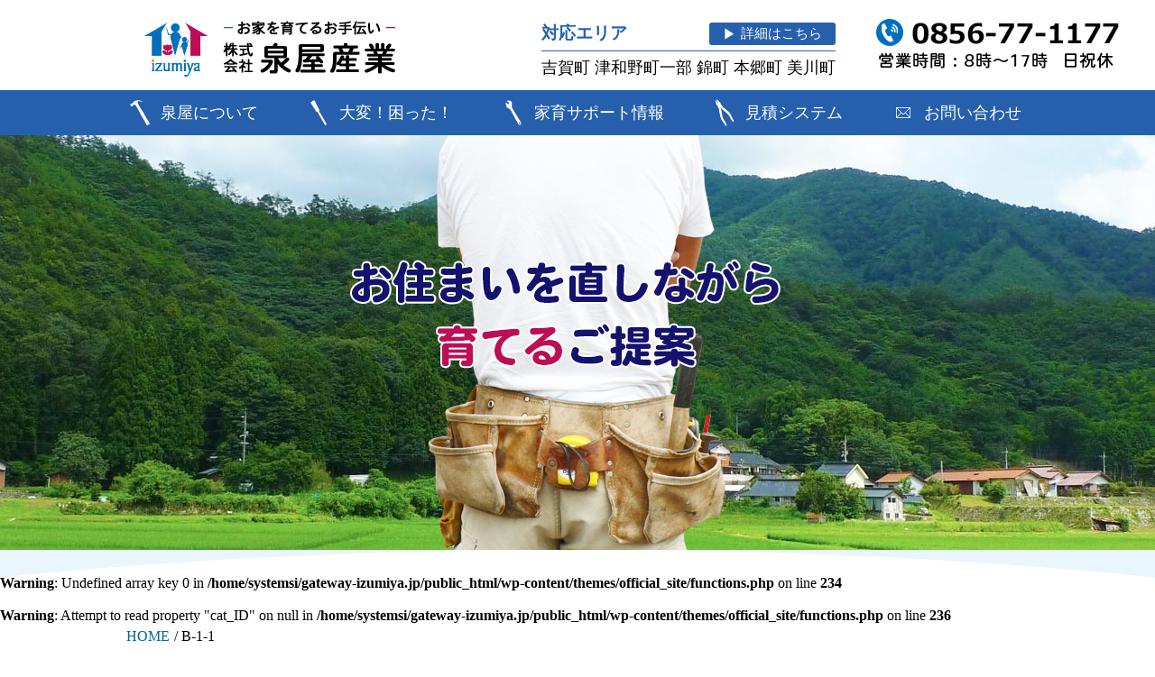

--- FILE ---
content_type: text/html; charset=UTF-8
request_url: https://gateway-izumiya.jp/175/b-1-1/
body_size: 6381
content:
<!DOCTYPE html>
<html dir="ltr" lang="ja" prefix="og: https://ogp.me/ns#">
<head prefix="og: http://ogp.me/ns# fb: http://ogp.me/ns/fb# article: http://ogp.me/ns/article#">
<!-- Global site tag (gtag.js) - Google Analytics -->
<script async src="https://www.googletagmanager.com/gtag/js?id=UA-109983924-1"></script>
<script>
  window.dataLayer = window.dataLayer || [];
  function gtag(){dataLayer.push(arguments);}
  gtag('js', new Date());

  gtag('config', 'UA-109983924-1');
</script>

	<meta charset="UTF-8">
	<meta name="viewport" content="width=device-width">
	<link rel="stylesheet" type="text/css" href="https://gateway-izumiya.jp/wp-content/themes/official_site/style.css">
	<title>B-1-1 | 泉屋産業-吉賀町錦町の住まいの総合窓口</title>
	<style>img:is([sizes="auto" i], [sizes^="auto," i]) { contain-intrinsic-size: 3000px 1500px }</style>
	
		<!-- All in One SEO 4.8.2 - aioseo.com -->
	<meta name="description" content="玄関改修前" />
	<meta name="robots" content="max-image-preview:large" />
	<meta name="author" content="kanri"/>
	<link rel="canonical" href="https://gateway-izumiya.jp/175/b-1-1/" />
	<meta name="generator" content="All in One SEO (AIOSEO) 4.8.2" />
		<meta property="og:locale" content="ja_JP" />
		<meta property="og:site_name" content="泉屋産業-吉賀町錦町の住まいの総合窓口 | お家を育てるお手伝い" />
		<meta property="og:type" content="article" />
		<meta property="og:title" content="B-1-1 | 泉屋産業-吉賀町錦町の住まいの総合窓口" />
		<meta property="og:url" content="https://gateway-izumiya.jp/175/b-1-1/" />
		<meta property="article:published_time" content="2017-12-19T23:54:01+00:00" />
		<meta property="article:modified_time" content="2017-12-19T23:54:21+00:00" />
		<meta name="twitter:card" content="summary" />
		<meta name="twitter:title" content="B-1-1 | 泉屋産業-吉賀町錦町の住まいの総合窓口" />
		<script type="application/ld+json" class="aioseo-schema">
			{"@context":"https:\/\/schema.org","@graph":[{"@type":"BreadcrumbList","@id":"https:\/\/gateway-izumiya.jp\/175\/b-1-1\/#breadcrumblist","itemListElement":[{"@type":"ListItem","@id":"https:\/\/gateway-izumiya.jp\/#listItem","position":1,"name":"\u5bb6","item":"https:\/\/gateway-izumiya.jp\/","nextItem":{"@type":"ListItem","@id":"https:\/\/gateway-izumiya.jp\/175\/b-1-1\/#listItem","name":"B-1-1"}},{"@type":"ListItem","@id":"https:\/\/gateway-izumiya.jp\/175\/b-1-1\/#listItem","position":2,"name":"B-1-1","previousItem":{"@type":"ListItem","@id":"https:\/\/gateway-izumiya.jp\/#listItem","name":"\u5bb6"}}]},{"@type":"ItemPage","@id":"https:\/\/gateway-izumiya.jp\/175\/b-1-1\/#itempage","url":"https:\/\/gateway-izumiya.jp\/175\/b-1-1\/","name":"B-1-1 | \u6cc9\u5c4b\u7523\u696d-\u5409\u8cc0\u753a\u9326\u753a\u306e\u4f4f\u307e\u3044\u306e\u7dcf\u5408\u7a93\u53e3","description":"\u7384\u95a2\u6539\u4fee\u524d","inLanguage":"ja","isPartOf":{"@id":"https:\/\/gateway-izumiya.jp\/#website"},"breadcrumb":{"@id":"https:\/\/gateway-izumiya.jp\/175\/b-1-1\/#breadcrumblist"},"author":{"@id":"https:\/\/gateway-izumiya.jp\/author\/kanri\/#author"},"creator":{"@id":"https:\/\/gateway-izumiya.jp\/author\/kanri\/#author"},"datePublished":"2017-12-20T08:54:01+09:00","dateModified":"2017-12-20T08:54:21+09:00"},{"@type":"Organization","@id":"https:\/\/gateway-izumiya.jp\/#organization","name":"\u6cc9\u5c4b\u7523\u696d-\u5409\u8cc0\u753a\u9326\u753a\u306e\u4f4f\u307e\u3044\u306e\u7dcf\u5408\u7a93\u53e3","description":"\u304a\u5bb6\u3092\u80b2\u3066\u308b\u304a\u624b\u4f1d\u3044","url":"https:\/\/gateway-izumiya.jp\/"},{"@type":"Person","@id":"https:\/\/gateway-izumiya.jp\/author\/kanri\/#author","url":"https:\/\/gateway-izumiya.jp\/author\/kanri\/","name":"kanri","image":{"@type":"ImageObject","@id":"https:\/\/gateway-izumiya.jp\/175\/b-1-1\/#authorImage","url":"https:\/\/secure.gravatar.com\/avatar\/7441f9390b9f54ef49de9cf8cc4457bde3f25d69fbffa90cbc88e091cd451b51?s=96&d=mm&r=g","width":96,"height":96,"caption":"kanri"}},{"@type":"WebSite","@id":"https:\/\/gateway-izumiya.jp\/#website","url":"https:\/\/gateway-izumiya.jp\/","name":"\u6cc9\u5c4b\u7523\u696d-\u5409\u8cc0\u753a\u9326\u753a\u306e\u4f4f\u307e\u3044\u306e\u7dcf\u5408\u7a93\u53e3","description":"\u304a\u5bb6\u3092\u80b2\u3066\u308b\u304a\u624b\u4f1d\u3044","inLanguage":"ja","publisher":{"@id":"https:\/\/gateway-izumiya.jp\/#organization"}}]}
		</script>
		<!-- All in One SEO -->

<link rel='dns-prefetch' href='//ajax.googleapis.com' />
<link rel="alternate" type="application/rss+xml" title="泉屋産業-吉賀町錦町の住まいの総合窓口 &raquo; フィード" href="https://gateway-izumiya.jp/feed/" />
<link rel='stylesheet' id='wp-block-library-css' href='https://gateway-izumiya.jp/wp-includes/css/dist/block-library/style.min.css' type='text/css' media='all' />
<style id='classic-theme-styles-inline-css' type='text/css'>
/*! This file is auto-generated */
.wp-block-button__link{color:#fff;background-color:#32373c;border-radius:9999px;box-shadow:none;text-decoration:none;padding:calc(.667em + 2px) calc(1.333em + 2px);font-size:1.125em}.wp-block-file__button{background:#32373c;color:#fff;text-decoration:none}
</style>
<style id='global-styles-inline-css' type='text/css'>
:root{--wp--preset--aspect-ratio--square: 1;--wp--preset--aspect-ratio--4-3: 4/3;--wp--preset--aspect-ratio--3-4: 3/4;--wp--preset--aspect-ratio--3-2: 3/2;--wp--preset--aspect-ratio--2-3: 2/3;--wp--preset--aspect-ratio--16-9: 16/9;--wp--preset--aspect-ratio--9-16: 9/16;--wp--preset--color--black: #000000;--wp--preset--color--cyan-bluish-gray: #abb8c3;--wp--preset--color--white: #ffffff;--wp--preset--color--pale-pink: #f78da7;--wp--preset--color--vivid-red: #cf2e2e;--wp--preset--color--luminous-vivid-orange: #ff6900;--wp--preset--color--luminous-vivid-amber: #fcb900;--wp--preset--color--light-green-cyan: #7bdcb5;--wp--preset--color--vivid-green-cyan: #00d084;--wp--preset--color--pale-cyan-blue: #8ed1fc;--wp--preset--color--vivid-cyan-blue: #0693e3;--wp--preset--color--vivid-purple: #9b51e0;--wp--preset--gradient--vivid-cyan-blue-to-vivid-purple: linear-gradient(135deg,rgba(6,147,227,1) 0%,rgb(155,81,224) 100%);--wp--preset--gradient--light-green-cyan-to-vivid-green-cyan: linear-gradient(135deg,rgb(122,220,180) 0%,rgb(0,208,130) 100%);--wp--preset--gradient--luminous-vivid-amber-to-luminous-vivid-orange: linear-gradient(135deg,rgba(252,185,0,1) 0%,rgba(255,105,0,1) 100%);--wp--preset--gradient--luminous-vivid-orange-to-vivid-red: linear-gradient(135deg,rgba(255,105,0,1) 0%,rgb(207,46,46) 100%);--wp--preset--gradient--very-light-gray-to-cyan-bluish-gray: linear-gradient(135deg,rgb(238,238,238) 0%,rgb(169,184,195) 100%);--wp--preset--gradient--cool-to-warm-spectrum: linear-gradient(135deg,rgb(74,234,220) 0%,rgb(151,120,209) 20%,rgb(207,42,186) 40%,rgb(238,44,130) 60%,rgb(251,105,98) 80%,rgb(254,248,76) 100%);--wp--preset--gradient--blush-light-purple: linear-gradient(135deg,rgb(255,206,236) 0%,rgb(152,150,240) 100%);--wp--preset--gradient--blush-bordeaux: linear-gradient(135deg,rgb(254,205,165) 0%,rgb(254,45,45) 50%,rgb(107,0,62) 100%);--wp--preset--gradient--luminous-dusk: linear-gradient(135deg,rgb(255,203,112) 0%,rgb(199,81,192) 50%,rgb(65,88,208) 100%);--wp--preset--gradient--pale-ocean: linear-gradient(135deg,rgb(255,245,203) 0%,rgb(182,227,212) 50%,rgb(51,167,181) 100%);--wp--preset--gradient--electric-grass: linear-gradient(135deg,rgb(202,248,128) 0%,rgb(113,206,126) 100%);--wp--preset--gradient--midnight: linear-gradient(135deg,rgb(2,3,129) 0%,rgb(40,116,252) 100%);--wp--preset--font-size--small: 13px;--wp--preset--font-size--medium: 20px;--wp--preset--font-size--large: 36px;--wp--preset--font-size--x-large: 42px;--wp--preset--spacing--20: 0.44rem;--wp--preset--spacing--30: 0.67rem;--wp--preset--spacing--40: 1rem;--wp--preset--spacing--50: 1.5rem;--wp--preset--spacing--60: 2.25rem;--wp--preset--spacing--70: 3.38rem;--wp--preset--spacing--80: 5.06rem;--wp--preset--shadow--natural: 6px 6px 9px rgba(0, 0, 0, 0.2);--wp--preset--shadow--deep: 12px 12px 50px rgba(0, 0, 0, 0.4);--wp--preset--shadow--sharp: 6px 6px 0px rgba(0, 0, 0, 0.2);--wp--preset--shadow--outlined: 6px 6px 0px -3px rgba(255, 255, 255, 1), 6px 6px rgba(0, 0, 0, 1);--wp--preset--shadow--crisp: 6px 6px 0px rgba(0, 0, 0, 1);}:where(.is-layout-flex){gap: 0.5em;}:where(.is-layout-grid){gap: 0.5em;}body .is-layout-flex{display: flex;}.is-layout-flex{flex-wrap: wrap;align-items: center;}.is-layout-flex > :is(*, div){margin: 0;}body .is-layout-grid{display: grid;}.is-layout-grid > :is(*, div){margin: 0;}:where(.wp-block-columns.is-layout-flex){gap: 2em;}:where(.wp-block-columns.is-layout-grid){gap: 2em;}:where(.wp-block-post-template.is-layout-flex){gap: 1.25em;}:where(.wp-block-post-template.is-layout-grid){gap: 1.25em;}.has-black-color{color: var(--wp--preset--color--black) !important;}.has-cyan-bluish-gray-color{color: var(--wp--preset--color--cyan-bluish-gray) !important;}.has-white-color{color: var(--wp--preset--color--white) !important;}.has-pale-pink-color{color: var(--wp--preset--color--pale-pink) !important;}.has-vivid-red-color{color: var(--wp--preset--color--vivid-red) !important;}.has-luminous-vivid-orange-color{color: var(--wp--preset--color--luminous-vivid-orange) !important;}.has-luminous-vivid-amber-color{color: var(--wp--preset--color--luminous-vivid-amber) !important;}.has-light-green-cyan-color{color: var(--wp--preset--color--light-green-cyan) !important;}.has-vivid-green-cyan-color{color: var(--wp--preset--color--vivid-green-cyan) !important;}.has-pale-cyan-blue-color{color: var(--wp--preset--color--pale-cyan-blue) !important;}.has-vivid-cyan-blue-color{color: var(--wp--preset--color--vivid-cyan-blue) !important;}.has-vivid-purple-color{color: var(--wp--preset--color--vivid-purple) !important;}.has-black-background-color{background-color: var(--wp--preset--color--black) !important;}.has-cyan-bluish-gray-background-color{background-color: var(--wp--preset--color--cyan-bluish-gray) !important;}.has-white-background-color{background-color: var(--wp--preset--color--white) !important;}.has-pale-pink-background-color{background-color: var(--wp--preset--color--pale-pink) !important;}.has-vivid-red-background-color{background-color: var(--wp--preset--color--vivid-red) !important;}.has-luminous-vivid-orange-background-color{background-color: var(--wp--preset--color--luminous-vivid-orange) !important;}.has-luminous-vivid-amber-background-color{background-color: var(--wp--preset--color--luminous-vivid-amber) !important;}.has-light-green-cyan-background-color{background-color: var(--wp--preset--color--light-green-cyan) !important;}.has-vivid-green-cyan-background-color{background-color: var(--wp--preset--color--vivid-green-cyan) !important;}.has-pale-cyan-blue-background-color{background-color: var(--wp--preset--color--pale-cyan-blue) !important;}.has-vivid-cyan-blue-background-color{background-color: var(--wp--preset--color--vivid-cyan-blue) !important;}.has-vivid-purple-background-color{background-color: var(--wp--preset--color--vivid-purple) !important;}.has-black-border-color{border-color: var(--wp--preset--color--black) !important;}.has-cyan-bluish-gray-border-color{border-color: var(--wp--preset--color--cyan-bluish-gray) !important;}.has-white-border-color{border-color: var(--wp--preset--color--white) !important;}.has-pale-pink-border-color{border-color: var(--wp--preset--color--pale-pink) !important;}.has-vivid-red-border-color{border-color: var(--wp--preset--color--vivid-red) !important;}.has-luminous-vivid-orange-border-color{border-color: var(--wp--preset--color--luminous-vivid-orange) !important;}.has-luminous-vivid-amber-border-color{border-color: var(--wp--preset--color--luminous-vivid-amber) !important;}.has-light-green-cyan-border-color{border-color: var(--wp--preset--color--light-green-cyan) !important;}.has-vivid-green-cyan-border-color{border-color: var(--wp--preset--color--vivid-green-cyan) !important;}.has-pale-cyan-blue-border-color{border-color: var(--wp--preset--color--pale-cyan-blue) !important;}.has-vivid-cyan-blue-border-color{border-color: var(--wp--preset--color--vivid-cyan-blue) !important;}.has-vivid-purple-border-color{border-color: var(--wp--preset--color--vivid-purple) !important;}.has-vivid-cyan-blue-to-vivid-purple-gradient-background{background: var(--wp--preset--gradient--vivid-cyan-blue-to-vivid-purple) !important;}.has-light-green-cyan-to-vivid-green-cyan-gradient-background{background: var(--wp--preset--gradient--light-green-cyan-to-vivid-green-cyan) !important;}.has-luminous-vivid-amber-to-luminous-vivid-orange-gradient-background{background: var(--wp--preset--gradient--luminous-vivid-amber-to-luminous-vivid-orange) !important;}.has-luminous-vivid-orange-to-vivid-red-gradient-background{background: var(--wp--preset--gradient--luminous-vivid-orange-to-vivid-red) !important;}.has-very-light-gray-to-cyan-bluish-gray-gradient-background{background: var(--wp--preset--gradient--very-light-gray-to-cyan-bluish-gray) !important;}.has-cool-to-warm-spectrum-gradient-background{background: var(--wp--preset--gradient--cool-to-warm-spectrum) !important;}.has-blush-light-purple-gradient-background{background: var(--wp--preset--gradient--blush-light-purple) !important;}.has-blush-bordeaux-gradient-background{background: var(--wp--preset--gradient--blush-bordeaux) !important;}.has-luminous-dusk-gradient-background{background: var(--wp--preset--gradient--luminous-dusk) !important;}.has-pale-ocean-gradient-background{background: var(--wp--preset--gradient--pale-ocean) !important;}.has-electric-grass-gradient-background{background: var(--wp--preset--gradient--electric-grass) !important;}.has-midnight-gradient-background{background: var(--wp--preset--gradient--midnight) !important;}.has-small-font-size{font-size: var(--wp--preset--font-size--small) !important;}.has-medium-font-size{font-size: var(--wp--preset--font-size--medium) !important;}.has-large-font-size{font-size: var(--wp--preset--font-size--large) !important;}.has-x-large-font-size{font-size: var(--wp--preset--font-size--x-large) !important;}
:where(.wp-block-post-template.is-layout-flex){gap: 1.25em;}:where(.wp-block-post-template.is-layout-grid){gap: 1.25em;}
:where(.wp-block-columns.is-layout-flex){gap: 2em;}:where(.wp-block-columns.is-layout-grid){gap: 2em;}
:root :where(.wp-block-pullquote){font-size: 1.5em;line-height: 1.6;}
</style>
<link rel='stylesheet' id='jquery.lightbox.min.css-css' href='https://gateway-izumiya.jp/wp-content/plugins/wp-jquery-lightbox/lightboxes/wp-jquery-lightbox/styles/lightbox.min.css' type='text/css' media='all' />
<link rel='stylesheet' id='jqlb-overrides-css' href='https://gateway-izumiya.jp/wp-content/plugins/wp-jquery-lightbox/lightboxes/wp-jquery-lightbox/styles/overrides.css' type='text/css' media='all' />
<style id='jqlb-overrides-inline-css' type='text/css'>

			#outerImageContainer {
				box-shadow: 0 0 4px 2px rgba(0,0,0,.2);
			}
			#imageContainer{
				padding: 6px;
			}
			#imageDataContainer {
				box-shadow: 0 -4px 0 0 #fff, 0 0 4px 2px rgba(0,0,0,.1);
				z-index: auto;
			}
			#prevArrow,
			#nextArrow{
				background-color: rgba(255,255,255,.7;
				color: #000000;
			}
</style>
<script type="text/javascript" src="//ajax.googleapis.com/ajax/libs/jquery/2.2.4/jquery.min.js" id="jquery-js"></script>
<link rel='shortlink' href='https://gateway-izumiya.jp/?p=260' />
<style type="text/css">.recentcomments a{display:inline !important;padding:0 !important;margin:0 !important;}</style><!-- OGP -->
<meta property="og:site_name" content="泉屋産業-吉賀町錦町の住まいの総合窓口">
<meta property="og:locale" content="ja_JP">
<meta property="og:type" content="article">
<meta property="og:url" content="https://gateway-izumiya.jp/175/b-1-1/">
<meta property="og:title" content="B-1-1 | 泉屋産業-吉賀町錦町の住まいの総合窓口">
<meta property="og:description" content="
...">
<meta property="og:image" content="https://gateway-izumiya.jp/wp-content/themes/official_site/images/opg.jpg.jpg">
<!-- /OGP -->
	<link rel="shortcut icon" type="image/x-icon" href="https://gateway-izumiya.jp/wp-content/themes/official_site/images/favicon.ico">
	<meta name="format-detection" content="telephone=no">
</head>
<body id="default" class="attachment wp-singular attachment-template-default single single-attachment postid-260 attachmentid-260 attachment-jpeg wp-theme-official_site">
	<div class="bg">
		<a href="#menu-gnav" title="メニューへジャンプ" class="none">メニュー</a>
		<header role="banner">
			<div id="header">
				<div class="headerInner">
										<h1><a href="https://gateway-izumiya.jp" title="トップページへ"><img src="https://gateway-izumiya.jp/wp-content/themes/official_site/images/logo.png" alt="泉屋産業-吉賀町錦町の住まいの総合窓口"></a></h1>
										<!--<p class="desc">お家を育てるお手伝い</p>-->
					<div class="tel_block">
						<dl>
							<dt>対応エリア<span><a href="https://gateway-izumiya.jp/company#area">詳細はこちら</a></span></dt>
							<dd>吉賀町 津和野町一部 錦町 本郷町 美川町</dd>
						</dl>
												<p class="headerTel"><img src="https://gateway-izumiya.jp/wp-content/themes/official_site/images/img_headerTel.png" alt="tel:0856771177"/></p>
											</div>
					<!--tel_block-->
				</div>
				<!--headerInner-->
				<p class="smpBtn"><span>メニュー</span></p>
				<nav id="gnavContainer" role="navigation">
					<ul id="menu-gnav" class="menu"><li><a href="https://gateway-izumiya.jp/company/">泉屋について</a></li>
<li><a href="https://gateway-izumiya.jp/case/">大変！困った！</a></li>
<li><a href="https://gateway-izumiya.jp/category/support/">家育サポート情報</a></li>
<li><a href="https://gateway-izumiya.jp/estimation/">見積システム</a></li>
<li><a href="https://gateway-izumiya.jp/contact/">お問い合わせ</a></li>
</ul>				</nav>
							</div>
			<!--header-->
		</header>
				<div id="wrapper">
<br />
<b>Warning</b>:  Undefined array key 0 in <b>/home/systemsi/gateway-izumiya.jp/public_html/wp-content/themes/official_site/functions.php</b> on line <b>234</b><br />
<br />
<b>Warning</b>:  Attempt to read property "cat_ID" on null in <b>/home/systemsi/gateway-izumiya.jp/public_html/wp-content/themes/official_site/functions.php</b> on line <b>236</b><br />
<div class="breadcrumb"><ol><li itemscope itemtype="http://data-vocabulary.org/Breadcrumb"><a href="https://gateway-izumiya.jp/" class="home" itemprop="url"><span itemprop="title">HOME</span></a></li><li itemscope itemtype="http://data-vocabulary.org/Breadcrumb"> / <span itemprop="title">B-1-1</span></li></ol></div>	
<div id="content" class="post-260 attachment type-attachment status-inherit hentry">
	<article id="post-260" role="main">
		<section>
						<header class="singleHeader">
				<h1>B-1-1</h1>
				<p><br />
<b>Warning</b>:  Trying to access array offset on null in <b>/home/systemsi/gateway-izumiya.jp/public_html/wp-content/themes/official_site/single.php</b> on line <b>15</b><br />
<span>Category：</span></p>
				<br />
<b>Warning</b>:  Trying to access array offset on null in <b>/home/systemsi/gateway-izumiya.jp/public_html/wp-content/themes/official_site/single.php</b> on line <b>16</b><br />
			</header>

			<div class="entry">				
				<p class="attachment"><a href='https://gateway-izumiya.jp/wp-content/uploads/2017/12/B-1-1.jpg' rel="lightbox[260]"><img decoding="async" width="295" height="400" src="https://gateway-izumiya.jp/wp-content/uploads/2017/12/B-1-1-295x400.jpg" class="attachment-medium size-medium" alt="玄関改修前" srcset="https://gateway-izumiya.jp/wp-content/uploads/2017/12/B-1-1-295x400.jpg 295w, https://gateway-izumiya.jp/wp-content/uploads/2017/12/B-1-1.jpg 664w" sizes="(max-width: 295px) 100vw, 295px" /></a></p>
			</div><!-- // entry -->

						<div class="tag_cloud">
							</div>
			
			<nav class="navigation" role="navigation">
				<div class="nav-previous">
					<a href="https://gateway-izumiya.jp/175/" rel="prev"><span class="meta-nav">前の記事</span></a>				</div>
				<div class="nav-next">
									</div>
			</nav>
			<!-- .nav-single -->
			
		</section>
	</article>
</div> <!--content-->

<footer role="contentinfo">
		<div id="footer">
		<p class="copyright">&copy; Izumiyasangyou Co.,Ltd. All Rights Reserved.</p>
		<address><span>〒699-5513 島根県鹿足郡吉賀町六日市801</span><span><span class="tel" data-action="call" data-tel="0856771177">TEL：0856-77-1177</span><span class="fax">FAX：0856-77-1283</span></span></address>
	</div>
	<!-- // footer -->
</footer>
</div> <!--wrapper-->
</div>
<!-- // bg -->
<p id="ptop"><img src="https://gateway-izumiya.jp/wp-content/themes/official_site/images/pTop.png" alt="Back to top">
</p>
<script type="speculationrules">
{"prefetch":[{"source":"document","where":{"and":[{"href_matches":"\/*"},{"not":{"href_matches":["\/wp-*.php","\/wp-admin\/*","\/wp-content\/uploads\/*","\/wp-content\/*","\/wp-content\/plugins\/*","\/wp-content\/themes\/official_site\/*","\/*\\?(.+)"]}},{"not":{"selector_matches":"a[rel~=\"nofollow\"]"}},{"not":{"selector_matches":".no-prefetch, .no-prefetch a"}}]},"eagerness":"conservative"}]}
</script>
<script type="text/javascript" src="https://gateway-izumiya.jp/wp-content/themes/official_site/js/common.js" id="wmjs-common-js"></script>
<script type="text/javascript" src="https://gateway-izumiya.jp/wp-content/plugins/wp-jquery-lightbox/lightboxes/wp-jquery-lightbox/vendor/jquery.touchwipe.min.js" id="wp-jquery-lightbox-swipe-js"></script>
<script type="text/javascript" src="https://gateway-izumiya.jp/wp-content/plugins/wp-jquery-lightbox/inc/purify.min.js" id="wp-jquery-lightbox-purify-js"></script>
<script type="text/javascript" src="https://gateway-izumiya.jp/wp-content/plugins/wp-jquery-lightbox/lightboxes/wp-jquery-lightbox/vendor/panzoom.min.js" id="wp-jquery-lightbox-panzoom-js"></script>
<script type="text/javascript" id="wp-jquery-lightbox-js-extra">
/* <![CDATA[ */
var JQLBSettings = {"showTitle":"0","useAltForTitle":"1","showCaption":"0","showNumbers":"1","fitToScreen":"1","resizeSpeed":"400","showDownload":"","navbarOnTop":"","marginSize":"30","mobileMarginSize":"10","slideshowSpeed":"4000","allowPinchZoom":"1","borderSize":"6","borderColor":"#ffffff","overlayColor":"#ffffff","overlayOpacity":"0.7","newNavStyle":"1","fixedNav":"1","showInfoBar":"1","prevLinkTitle":"\u524d\u306e\u753b\u50cf","nextLinkTitle":"\u6b21\u306e\u753b\u50cf","closeTitle":"\u30ae\u30e3\u30e9\u30ea\u30fc\u3092\u9589\u3058\u308b","image":"\u753b\u50cf ","of":"\u306e","download":"\u30c0\u30a6\u30f3\u30ed\u30fc\u30c9","pause":"(\u30b9\u30e9\u30a4\u30c9\u30b7\u30e7\u30fc\u3092\u4e00\u6642\u505c\u6b62\u3059\u308b)","play":"(\u30b9\u30e9\u30a4\u30c9\u30b7\u30e7\u30fc\u3092\u518d\u751f\u3059\u308b)"};
/* ]]> */
</script>
<script type="text/javascript" src="https://gateway-izumiya.jp/wp-content/plugins/wp-jquery-lightbox/lightboxes/wp-jquery-lightbox/jquery.lightbox.js" id="wp-jquery-lightbox-js"></script>
</body>
</html>

--- FILE ---
content_type: text/css
request_url: https://gateway-izumiya.jp/wp-content/themes/official_site/style.css
body_size: 10088
content:
@charset "utf-8";
/*
Theme Name: オリジナルテーマver1
Theme URI: https://gateway-izumiya.jp/
Description: オリジナルテーマ
Author: 株式会社システムズアイ
Author URI: http://www.systems-i.co.jp/
Version: 1.0
Tags: one-column, two-columns, right-sidebar, custom-menu
License: GNU General Public License v2 or later
License URI: http://www.gnu.org/licenses/gpl-2.0.html
Text Domain: wmdesign
*/
html, body { -webkit-text-size-adjust: 100%; }
html, body, div, span, applet, object, iframe, h1, h2, h3, h4, h5, h6, p, blockquote, pre, a, abbr, acronym, address, big, cite, code, del, dfn, em, font, ins, kbd, q, s, samp, small, strike, strong, sub, sup, tt, var, dl, dt, dd, fieldset, form, label, legend { border: 0; font-family: inherit; font-style: inherit; font-weight: inherit; margin: 0; outline: 0; padding: 0; vertical-align: baseline; box-sizing: border-box; word-break: break-all; }
/* remember to define focus styles! */
:focus { outline: 0; }
blockquote:before, blockquote:after, q:before, q:after { content: ""; }
blockquote, q { quotes: "" ""; }
article, aside, details, figcaption, figure, footer, header, hgroup, menu, nav, section { display: block; margin: 0; padding: 0; }
img, img a, img a:hover { border: 0; margin: 0; padding: 0; }
body { text-align: center; font: 100% "ヒラギノ角ゴ Pro W3", "Hiragino Kaku Gothic Pro", "メイリオ", Meiryo, Osaka, "ＭＳ Ｐゴシック", "MS PGothic", "sans-serif"; margin: 0; padding: 0; }
/* link */
a:link { text-decoration: none; color: #0067a0; outline: none; }
a:hover { text-decoration: none; color: #f00; }
a:active { text-decoration: none; color: #f00; background-color: transparent; }
/* table */
table { border-collapse: collapse; }
caption, th, td { font-weight: normal; text-align: left; }
th, td { border-collapse: collapse; line-height: 1.8; }
table.default_table { width: 100%; border-collapse: collapse; border-spacing: 0; }
table.default_table th, table.default_table td { padding: 7px 20px; text-align: left; vertical-align: top; border-collapse: collapse; border-spacing: 0; box-sizing: border-box; border: 1px solid #ddd; }
table.default_table th { background-color: #eaf6fd; }
.clear { clear: both; }
.none { display: none; }
strong { font-weight: bold; }
/*------------------------------------------------------------------------*/
/* 1::Layout
--------------------------------------------------------------------------*/
.bg { text-align: left; }
header { width: 100%; background-color: #eaf6fd; padding-top: 34px; }
#header { width: 100%; position: relative; margin: 0 auto; }
.headerInner { width: 100%; margin: 0 auto; background-color: #fff; }
#content { width: 100%; margin: 0 auto 200px; }
#home #content { width: 100%; margin-bottom: 0; }
#sidebar { width: 100%; margin: 0 auto; }
footer, #footer { width: 100%; overflow: hidden; margin: 0 auto; }
footer { background-color: #eaf6fd; }
.entry { width: 100%; overflow: hidden; padding: 0 15px; box-sizing: border-box; }
#home .entry, #support .entry { padding-left: 0; padding-right: 0; }
/*------------------------------------------------------------------------*/
/* headding & paragraph */
p { line-height: 1.8; margin: 0 0 1em; padding: 0; }
.bold { font-weight: bold; }
.inlineBlock { display: inline-block!important; line-height: 1; margin: 7px 7px 7px 0; }
.inlineBlock_bg { display: inline-block!important; line-height: 1!important; margin: 0 7px 14px 0; padding: 10px 14px 7px; background-color: #eaf6fd; color: #000; border-radius: 3px; }
h1, h2, h3, h4, h5, h6 { font-size: 100%; font-weight: bold; }
.pageHeader { width: 100%; margin: 0 auto; padding: 20px 15px; background-color: transparent; box-sizing: border-box; }
.pageHeader h1 { font-size: 120%; color: #00a9ff; margin: 0 auto; }
.pageHeader h1::before { content: ""; width: 42px; height: 42px; display: inline-block; vertical-align: middle; margin: 0 10px 0 0; background: url(images/headline01.png); background-size: cover; }
.singleHeader { margin: 0 auto 20px; padding: 15px; box-sizing: border-box; }
.singleHeader h1 { font-size: 120%; color: #000; }
.singleHeader p { line-height: 1.2; padding-top: 10px; }
.singleHeader p span { display: block; }
.entry h1, .entry h2 { font-size: 130%; margin-bottom: 1em; padding: 0px 0 4px 38px; background: url(images/headline02.png) no-repeat 0 0; border-bottom: 1px solid #00a9ff; }
.entry h3 { font-weight: normal; margin-bottom: 0.75em; color: #00a9ff; border-bottom: 1px solid #00a9ff; font-size: 110%; }
.entry h4 { margin-bottom: 0.75em; padding: 0.35em 1em; color: #00a9ff; border: 1px solid #00a9ff; }
.entry h5, .entry h6 { font-weight: normal; margin-bottom: 0.75em; color: #00a9ff; }
.headlineImg_leaf { padding: 10px 0 10px 50px!important; border: 0!important; background: url(images/headline-leaf.png) no-repeat 0 50%; }
img { max-width: 100%; height: auto; margin: 0 auto; padding: 0; }
ul li { list-style: disc; line-height: 1.8; }
ol li { list-style: decimal; line-height: 1.8; }
/**/
ul.finger_img { margin: 0; padding: 0.5em 0 0; }
ul.finger_img li { list-style: none; min-height: 40px; margin: 0 0 1em; padding: 7px 0 0 35px; background: url(images/finger.png) no-repeat 0 0; }
/**/
ol.decimal_img { margin: 0; padding: 0.5em 0 0; }
ol.decimal_img li { list-style: none; min-height: 30px; margin: 0 0 2em; padding: 2px 0 0 40px; background-repeat: no-repeat; background-position: 0 -1px; }
ol.decimal_img li:first-child { background-image: url(images/no1_or.png); }
ol.decimal_img li:nth-child(2) { background-image: url(images/no2_or.png); }
ol.decimal_img li:nth-child(3) { background-image: url(images/no3_or.png); }
ol.decimal_img li:nth-child(4) { background-image: url(images/no4_or.png); }
ol.decimal_img li:nth-child(5) { background-image: url(images/no5_or.png); }
ol.decimal_img li:nth-child(6) { background-image: url(images/no6_or.png); }
ol.decimal_img li:nth-child(7) { background-image: url(images/no7_or.png); }
ol.decimal_img li:nth-child(8) { background-image: url(images/no8_or.png); }
ol.decimal_img li:nth-child(9) { background-image: url(images/no9_or.png); }
ol.decimal_img li:nth-child(10) { background-image: url(images/no10_or.png); }
ol.decimal_img li p { line-height: 1.5; }
ol.decimal_img li p:nth-child(1) { font-size: 120%; font-weight: bold; margin-bottom: 0.5em; }
ol.decimal_blue li:first-child { background-image: url(images/no1_blue.png); }
ol.decimal_blue li:nth-child(2) { background-image: url(images/no2_blue.png); }
ol.decimal_blue li:nth-child(3) { background-image: url(images/no3_blue.png); }
ol.decimal_blue li:nth-child(4) { background-image: url(images/no4_blue.png); }
ol.decimal_blue li:nth-child(5) { background-image: url(images/no5_blue.png); }
ol.decimal_blue li:nth-child(6) { background-image: url(images/no6_blue.png); }
ol.decimal_blue li:nth-child(7) { background-image: url(images/no7_blue.png); }
ol.decimal_blue li:nth-child(8) { background-image: url(images/no8_blue.png); }
ol.decimal_blue li:nth-child(9) { background-image: url(images/no9_blue.png); }
ol.decimal_blue li:nth-child(10) { background-image: url(images/no10_blue.png); }

@media print, screen and (min-width: 768px) {
ol.li_p_inlineblock li p { display: inline-block; }
ol.li_p_inlineblock li p:nth-child(1) { margin-right: 1em; }
}
/* コメント */
.comment-reply-title { font-size: 120%; margin-bottom: 1em; }
.headline_borderimg { padding-bottom: 5px; background: url(images/border_1000.png) no-repeat 0 100%; }
.headline_border { padding-bottom: 1px; border-bottom: 1px solid #5bb531; }
.headline_dot { padding-bottom: 1px; border-bottom: 1px dotted #5bb531; }
.headline_img { font-size: 171%; line-height: 1.2; padding: 15px 0 13px 50px; background: url(images/bg_headline.jpg) no-repeat 0 0; color: #5bb531; border-bottom: 1px solid #5bb531; }
/*------------------------------------------------------------------------*/
/* table */
th, td { display: block; }
.col2, .col3, .col4, .col40-60, .col60-40, .col_bg, .map { width: 100%; }
.col2, .col3 td, .col4 th, .col4 td .col2 th, .col2 td, .col3 th, .col3 td, .col4 th, .col4 td { width: 100%; box-sizing: border-box; vertical-align: top; border-spacing: 0; }
.col40-60 th, .col40-60 td, .col60-40 th, .col60-40 td { box-sizing: border-box; vertical-align: top; border-spacing: 0; }
.col_bg td { padding: 0 0 5px; }
.col_bg p { display: inline-block; width: 100%; padding: 2em 0; text-align: center; vertical-align: middle; background-color: #eaf6fd; border-radius: 5px; }
.map td { padding: 0 0 5px; }
.wp-caption { width: auto; }
.wp-caption a{ display: block; width: 100%; }
.wp-caption-text { line-height: normal; margin: 5px auto 1em; text-align: center; color: #000; }
.wp-caption img,.alignnone img{ display: block; max-width: 100%; margin: 0; }
.wp-caption-text::before{ content: "▲"; display: inline-block; margin-right: 2px; color: #00a9ff; }
.sticky { }
.gallery-caption { color: #707070; color: rgba(51, 51, 51, 0.7); display: block; font-family: "Noto Sans", sans-serif; font-size: 12px; font-size: 1.2rem; line-height: 1.5; padding: 0.5em 0; }
/* オーナーコメント */
.bypostauthor { }
.screen-reader-text { clip: rect(1px, 1px, 1px, 1px); height: 1px; overflow: hidden; position: absolute !important; width: 1px; }
blockquote { margin: 0.5em 0; padding: 1em 2em; background-color: #f5fbfe; border: 1px solid #eaf6fd; border-radius: 10px; }
/*------------------------------------------------------------------------*/
/* 2::ヘッダー */
#header h1 { width: 300px; height: 70px; text-align: center; margin: 0 auto; padding: 10px 0; }
#header h1 img { display: block; margin: 0 auto; max-width: 100%; height: auto; }
.desc { width: 100%; text-align: center; font-size: 120%; margin-bottom: 10px; }
/**/
.tel_block { padding: 20px 0 0; }
.tel_block dl { max-width: 300px; margin: 0 auto; }
.tel_block dt { width: 100%; position: relative; color: #2660ad; line-height: 24px; font-weight: bold; padding-bottom: 5px; }
.tel_block dt span { width: 130px; /*display: block; position: absolute; top: 0; right: 0;*/ font-weight: normal; text-align: center; font-size: 90%; }
.tel_block dt span a::before { content: "▶"; display: inline-block; margin-right: 5px; vertical-align: middle; }
.tel_block dt span a { /*display: block; background-color: #2660ad;*/ color: #2660ad; border-radius: 3px; }
.tel_block dd { padding: 5px 0; text-align: center; border-top: 1px solid #2660ad; }
.headerTel { width: 270px; height: 80px; text-align: center; margin: 0 auto; }
.headerTel img { display: block; margin: 0 auto; max-width: 100%; height: auto; }
/**/
.smpImg { width: 100%; position: relative; }
.smpImg .headerImg { width: 100%; }
.smpImg img { display: block; margin: 0 auto; }
.smpImg .smpimg_home img { width: 300px; height: 50px; }
.smpImg .smpHrader img { width: 100%; height: auto; }
/**/
.headerInfo a { color: #000; }
/* ヘッダー下キャッチコピー */
.frontCatch { padding: 15px; background-color: #eaf6fd; }
.frontCatch p { line-height: 1.5; display: inline; margin-bottom: 0; font-weight: bold; color: #2660ad; }
.frontCatch p span { padding: 0 0.5em; color: #be0d57; }
/*------------------------------------------------------------------------*/
/* 3::Gナビ */
.smpBtn { width: 110px; overflow: hidden; height: 34px; line-height: 34px; background-color: #eaf6fd; color: #000; position: absolute; top: -34px; right: 0; z-index: 11; }
.smpBtn span { display: block; width: 100%; height: 34px; line-height: 34px; background-color: #2660ad; color: #fff; text-align: center; }
.smpBtn span::before { content: ""; display: inline-block; width: 20px; height: 20px; vertical-align: middle; margin: 0 10px 0 0; background: url(images/smpBtn_on.jpg); }
.menuCloase span::before { background: url(images/smpBtn_off.jpg); }
#gnavContainer { width: 100%; margin: 0; padding: 50px 15px 20px; background-color: rgba(38,96,173,0.9); position: absolute; top: -34px; left: 0; z-index: 10; box-sizing: border-box; display: none; }
#menu-gnav { width: 100%; overflow: hidden; position: relative; margin: 0 auto; padding: 0; }
#menu-gnav li { list-style: none; margin: 0; padding: 0; }
#menu-gnav li:first-child a { background-image: url(images/gnav01.png); }
#menu-gnav li:nth-child(2) a { background-image: url(images/gnav02.png); }
#menu-gnav li:nth-child(3) a { background-image: url(images/gnav05.png); }
#menu-gnav li:nth-child(4) a { background-image: url(images/gnav03.png); }
#menu-gnav li:nth-child(5) a { background-image: url(images/gnav04.png); }
#menu-gnav a { display: block; width: 98%; margin: 0; padding: 14px 0 14px 40px; color: #fff; box-sizing: border-box; background-repeat: no-repeat; background-position: 0 50%; }
/* == フッターナビ == */
#menu-footnav { margin: 0; padding: 0; }
#menu-footnav li { list-style: none; margin: 0; padding: 0; width: 100%; position: relative; border-bottom: 1px solid #c7e8fa; }
#menu-footnav li::after { content: "▶"; display: inline-block; text-align: center; vertical-align: middle; width: 40px; height: 30px; line-height: 30px; position: absolute; top: 50%; right: 0; margin-top: -15px; color: #c7e8fa; }
#menu-footnav li a { display: block; width: 90%; padding: 2% 5%; color: #000; }
/*------------------------------------------------------------------------*/
/* 4::コンテンツ */
/* comment */
.comments-area { padding-top: 50px; }
.comments-title { margin-bottom: 1em; }
.commentlist { width: 100%; margin: 0; padding: 0; }
.children { padding: 30px 0; }
.commentlist li { list-style: none; width: 100%; margin: 0 0 30px; padding: 1em; border: 1px solid #ddd; border-radius: 5px; box-sizing: border-box; }
.children li { margin: 0 0 10px; }
#respond { padding: 50px 0 0; }
/* search */
.searchRes { padding: 30px 0; border-bottom: 1px dotted #ccc; }
.searchRes:first-child { padding-top: 0; }
.ttl { font-weight: bold; }
/*------------------------------------------------------------------------*/
/* 5::ウィジェットエリア */
.widget { text-align: left; padding: 15px!important; }
.widget ul, .widget li { margin: 0; padding: 0; }
.widget li { padding-top: 10px!important; padding-bottom: 10px!important; border-top: 1px solid #fff; }
.widgetTitle { font-weight: bold; }
/*------------------------------------------------------------------------*/
/* 6::フッター */
.footerNav { width: 100%; overflow: hidden; }
.footerNav ul { margin: 0; padding: 0; }
.footerNav .sub-menu { border-top: 1px solid #fff; }
.footerNav ul li { list-style: none; margin: 0; padding: 0; text-align: left; border-bottom: 1px solid #fff; }
.footerNav .sub-menu li { border-bottom: 0; }
.footerNav ul li a { display: block; width: 100%; padding: 15px; color: #000; box-sizing: border-box; }
.footerNav #menu-footerRightnav li:last-child a { margin-bottom: -5px; }
.copyright { line-height: 1; padding: 1.5em 0; }
address { font-style: normal; text-align: left; padding: 0 10px 20px; }
address span { display: block; }
address span.tel, address span.fax { display: inline-block; padding: 0 5px; }
.copyright, address { font-size: 85%; text-align: center; margin-bottom: 0; }
/*------------------------------------------------------------------------*/
/* 7::ページナビゲーション */
#ptop { display: none; width: 90px; height: 60px; margin: 0; background-color: rgba(0,169,255,0.5); border-radius: 10px 0 0 0; position: fixed; bottom: 0; right: 0; z-index: 10; cursor: pointer; }
#ptop img { display: block; max-width: 100%; height: auto; margin: 0; }
/* シングルページナビ */
.navigation { width: 100%; overflow: hidden; padding: 100px 0 0; text-align: center; }
.navigation div { display: block; width: 50%; }
.nav-previous { float: left; }
.nav-next { float: right; }
.navigation a { display: inline-block; vertical-align: middle; height: 42px; line-height: 42px; color: #000; }
.navigation .nav-previous a { background: url(images/arrow_R.png) no-repeat 0 50%; padding-left: 50px; }
.navigation .nav-next a { background: url(images/arrow_L.png) no-repeat 100% 50%; padding-right: 50px; }
.navigation a:hover { color: #c00; }
/* ページャー */
.pagination { width: 96%; overflow: hidden; margin: 0 auto; padding: 50px 0 30px; }
.pagination span, .pagination a { display: inline-block; width: 34px; height: 34px; line-height: 34px; margin: 0 2px 2px 0; border-radius: 3px; text-align: center; }
.pagination span { background-color: #000; color: #fff; }
.pagination a { background-color: #eee; color: #000; }
.pagination a:hover { background-color: #c00; color: #fff; }
.pagination .pCount { display: block; width: 100%; height: 20px; line-height: 20px; margin-bottom: 0.5em; border-bottom: 1px dotted #ddd; background-color: transparent; color: #ccc; }
/* パンクズ */
.breadcrumb { display: none; width: 100%; }
.breadcrumb ol { width: 1000px; margin: 0 auto; padding: 0; text-align: left; }
.single .breadcrumb ol { margin-bottom: 15px; }
.breadcrumb li { display: inline-block; list-style: none; margin: 0; padding: 0; }
.breadcrumb a { padding-right: 5px; }
/* 改ページ */
.page-links { padding-top: 50px; }
/*------------------------------------------------------------------------*/
/* 9::フォーム */
input[type="text"], input[type="email"], input[type="tel"], input[type="url"], input[type="search"], select, textarea { vertical-align: middle; width: 100%; line-height: 30px; height: 30px; padding: 1px 5px; border: 1px solid #d4d4d7; border-radius: 3px; font-size: 100%; color: #555; background: #fcfcfc; box-sizing: border-box; }
select { width: auto; }
textarea { height: auto; line-height: 1.8; width: 100%; }
input.w-pages { width: 60px; }
span.plan span.plan span, span.times span.w-times span { display: block; }
span.plan span.plan span span, span.times span.w-times span span { display: inline; }
/**/
input[type="submit"], input[type="reset"], input[type="button"] { margin-top: 10px; margin-right: 3px; padding: 6px 20px; border: 0; border-radius: 3px; line-height: 1.5; font-size: 120%; background-color: #2660ad; color: #fff; cursor: pointer; }
input[type="submit"]:hover, input[type="reset"]:hover, input[type="button"]:hover { background-color: #eaf6fd; color: #000; }
*:first-child+html input[type="submit"] { padding: 3px; }
.inquiry { width: 100%; margin: auto; border-collapse: collapse; border-spacing: 0; }
.inquiry th, .inquiry td { width: 100%; border-collapse: collapse; border-spacing: 0; }
.inquiry th span { color: #c00; }
.inquiry td { padding-bottom: 1.5em; }
.inquiry td input { margin-bottom: 2px; }
.contact form { padding: 20px; }
.contact p { margin-bottom: 20px; }

@media print, screen and (min-width: 768px) {
.wpcf7 { width: 640px; margin-left: auto!important; margin-right: auto!important; }
}
/*------------------------------------------------------------------------*/
/* 99::flexbox */
.flexContainer, ul.flexContainer { width: 100%; margin: 0 auto; padding: 0; }
.flexContainer li, .flexContainer div { width: 100%; overflow: hidden; list-style: none; margin: 0; padding: 0; }
.flexContainer li:nth-child(odd), .flexContainer div:nth-child(odd) { background-color: #eaf6fd; }
/* flexContainer-HOME */
.homeCont1 .flexContainer div:nth-child(odd) { background-color: transparent; }
.homeCont2 .flexContainer li:nth-child(odd), .homeCont2 .flexContainer div:nth-child(odd) { background-color: transparent; }
/*------------------------------------------------------------------------*/
/* 999::archiveList */
.archiveList { width: 100%; margin: 0 auto; padding: 0; overflow: hidden; background-color: #fff; }
.archiveList li { width: 100%; overflow: hidden; list-style: none; margin: 0; padding: 14px 15px; box-sizing: border-box; }
.archiveList li:nth-child(even) { background-color: #f6f6f6; }
.archiveList li p { margin-bottom: 0; }
.archiveList li span { display: inline-block; }
.archiveList a { color: #000; }
/* inner */
.inner { width: 100%; position: relative; }
/* thumb */
.thumb img { display: block; margin: 0 auto; }
.thumbContainer .thumb { width: 44%; float: left; position: relative; overflow: hidden; }
.thumbContainer .exe { width: 56%; float: right; position: relative; padding: 10px!important; box-sizing: border-box; }
.thumbContainer .exe p { line-height: 1.2em; }
.thumbContainer a { display: block; color: #000; }
.thumbContainer a .smpMore { text-align: right; margin: 0; }
.thumbContainer a .smpMore span { display: inline-block; font-size: 90%; text-align: center; width: 9em; height: 24px; line-height: 24px; background-color: #333; color: #fff; border-radius: 12px; }
.thumbContainer a .readMore { font-size: 90%; text-align: center; width: 9em; height: 24px; line-height: 24px; margin: 0; background-color: #333; color: #fff; position: absolute; bottom: 10px; right: 10px; border-radius: 12px; }
/* thumb-HOME */
.home_support_link .col4 { padding: 15px 5px 14px; border-top: 1px solid #0067a0; box-sizing: border-box; }
.home_support_link .thumb { overflow: visible; }
.home_support_link a .readMore { position: static; margin: 10px auto 0; }
.home_support_link .exe { padding-top: 0!important; }
.home_support_link .exe ul { margin: 0 0 15px; padding: 0; }
.home_support_link .exe li { list-style: none; margin: 0; padding: 0; line-height: 1.6; border-bottom: 1px dotted #0067a0; }
.home_support_link .exe li:last-child { border: 0; }
.home_support_link .exe p { margin: 0; font-weight: bold; color: #0067a0; }
/*------------------------------------------------------------------------*/
/* 9999::link button */
.btn { width: 100%; overflow: hidden; margin: 8px 0; padding: 0 0 5px; }
.return { text-align: center; }
.btn a { display: inline-block; line-height: 1; padding: 14px 36px 10px 24px; border: 1px solid #0067a0; border-radius: 5px; box-shadow: 0 3px 6px -3px #999; color: #000; background: #eaf6fd url(images/arrow_blk.png) no-repeat 95% 50%; }
.return a { background-image: url(images/arrow_return.png); }
.btn a:hover { background: #f00 url(images/arrow_red.png) no-repeat 95% 50%; color: #fff; }
.return a:hover { background-image: url(images/arrow_return.png); border: 1px solid #f00; }
/*------------------------------------------------------------------------*/
/* トップ  */
.homeInfo { width: 100%; overflow: hidden; margin: 0 auto; padding: 20px 0 0; }
.infoTitle { width: 100%; margin: 0 auto; height: 40px; line-height: 40px; }
.infoTitle img { display: block; max-width: 100%; height: auto; margin: 0 auto; }
/* バナーリンク */
.homeCont1, .homeCont2 { padding-top: 50px; }
.homeCont_ttl { width: 100%; margin: 0 auto; }
.homeCont1 .homeCont_ttl { width: 96%; margin-bottom: 10px; }
.homeCont_ttl img { display: block; max-width: 100%; height: auto; margin: 0 auto; }
.homeCont1 .inner { font-size: 130%; font-weight: bold; line-height: 1.2; }
.homeCont1 .inner a { display: inline-block; width: 100%; padding: 30px 10px 30px 60px; background: #eaf6fd url(images/img_home_cont02_2.png) no-repeat 5px 100%; background-size: auto 80px; color: #0086ca; }
.homeCont1 .flexContainer div.inner:nth-child(odd) a { background-color: transparent; }
/*------------------------------------------------------------------------*/
/* 固定ページ  */
#myMap { position: relative; width: 100%; padding-bottom: 56.25%; padding-top: 30px; height: 0; overflow: hidden; }
#myMap iframe, #myMap object, #myMap embed { position: absolute; top: 0; left: 0; width: 100%; height: 100%; margin: auto; }
table.faq { width: 100%; }
table.faq th, table.faq td { display: block; width: 100%; box-sizing: border-box; }
table.faq th { min-height: 40px; vertical-align: middle; line-height: normal; padding-left: 50px; background: url(images/faq.png) no-repeat 0 50%; color: #be0d57; font-size: 120%; font-weight: bold; }
table.faq td { margin-bottom: 3em; }
.txtUndercontainer { margin-bottom: 5px!important; }
.underline { font-weight: bold; padding: 0 3px; background: linear-gradient(transparent 60%, #f9d3e3 60%); }
.estimationContainer { width: 100%; }
.estimationContainer div { padding-bottom: 15px; }
.estimationContainer p { text-align: center; }
.estimationContainer ul { margin: 0; padding: 0; }
.estimationContainer li { list-style: none; margin: 0 0 0.5em; padding: 0; text-align: center; }
.estimationContainer li a { display: block; width: 100%; padding: 1em 0; border-radius: 5px; color: #fff; }
.estimationContainer .item_a li a { background-color: #be006a; }
.estimationContainer .item_b li a { background-color: #003894; }

/* ********************************************************************** */
/* ********************************************************************** */
@media print, screen and (min-width: 768px) {
/*------------------------------------------------------------------------*/
/* 1::Layout */
.smp { min-width: 1280px; }
header { padding-top: 0; background: transparent url(images/bg_header.jpg) repeat-x 50% 150px; }
#header { height: 610px; background: url(images/bg_header_inner.png) no-repeat 50% 100%; }
.headerInner { position: relative; padding-top: 20px; }
#content, #sidebar, #footer { width: 1000px; }
#content { margin-bottom: 50px; }
.headerInner, #home #content, #case #content, #support #content, #example #content { width: 1005px; }
.entry { padding-left: 0; padding-right: 0; }
/* BG */
#wrapper { padding-top: 10px; background: url(images/bg_contents_top.jpg) no-repeat 50% 0; }
footer { padding-top: 200px; background: #eaf6fd url(images/bg_contents_bottom.jpg) no-repeat 50% 0; }
/*------------------------------------------------------------------------*/
/* table */
th, td { display: table-cell; }
.col2, .col3 td, .col4 th, .col4 td .col2 th, .col2 td, .col3 th, .col3 td, .col4 th, .col4 td { padding-right: 15px; }
.col2 th, .col2 td { width: 50%; }
.col3 th, .col3 td { width: 33.33333%; }
.col4 th, .col4 td { width: 25%; }
.col40-60 tr th:first-child, .col40-60 tr td:first-child { width: 40%; padding-right: 15px; }
.col40-60 tr th:nth-child(2), .col40-60 tr td:nth-child(2) { width: 60%; }
.col60-40 tr th:first-child, .col60-40 tr td:first-child { width: 60%; padding-right: 15px; }
.col60-40 tr th:nth-child(2), .col60-40 tr td:nth-child(2) { width: 40%; }
.col_bg td { padding: 0 0 5px; }
.col_bg p { display: table-cell; width: 245px; height: 100px; padding: 0; }
.map td { padding: 0; }
.map td:first-child { width: 530px; }
.map td:last-child { width: 470px; }
/*------------------------------------------------------------------------*/
/* headding & paragraph */
.pageHeader { margin-bottom: 30px; padding: 20px 0; background-color: transparent; background-image: none; box-sizing: border-box; }
.pageHeader h1 { font-size: 200%; text-align: center; }
.pageHeader h1::before { width: 62px; height: 62px; }
.singleHeader { margin: 0 auto; padding: 20px 0; background-image: none; }
.singleHeader h1 { font-size: 160%; color: #00a9ff; }
.singleHeader h1::before { content: ""; width: 62px; height: 62px; display: inline-block; vertical-align: middle; margin: 0 10px 0 0; background: url(images/headline01.png); background-size: cover; }
.singleHeader p span { display: inline-block; }
.supportHeader, .exampleHeader { text-align: right; }
.select_cat_archive { padding: 10px 0; text-align: right; }
.select_cat_archive .myform, .select_cat_archive .myselect { display: inline-block; margin-right: 10px; }
/*------------------------------------------------------------------------*/
/* 2::ヘッダー */
#header h1 { margin-bottom: 0; padding: 0; float: left; width: 320px; height: 70px; }
/**/
/*.headerTel { float: right; }*/
.tel_block { width: 640px; height: 80px; padding-top: 0; float: right; position: relative; }
.tel_block dl { position: absolute; top: 5px; left: 0; max-width: 365px; margin: 0; }
.tel_block dt { height: 31px; padding-bottom: 7px; font-size: 120%; }
.tel_block dt span { width: 140px; font-size: 80%; display: block; position: absolute; top: 0; right: 0; }
.tel_block dt span a::before { content: "▶"; display: inline-block; margin-right: 5px; vertical-align: middle; }
.tel_block dt span a { width: 100%; display: block; background-color: #2660ad; color: #fff; }
.tel_block dd { font-size: 110%; padding-top: 6px; }
.tel_block dt span a:hover { background-color: #f00; color: #fff; }
.headerTel { position: absolute; top: 0; right: 0; width: 270px; height: 80px; text-align: center; margin: 0 auto; }
.desc { margin: 0; position: absolute; top: 70px; left: 0; }
.smpImg { display: none; }
/* ヘッダー下キャッチコピー */
.frontCatch { padding: 30px 0; text-align: center; }
.frontCatch p { font-size: 160%; line-height: 1; display: block; }
.frontCatch p:first-child { margin-bottom: 0.75em; }
/*------------------------------------------------------------------------*/
/* 3::Gナビ ( 1段 52px 2段90px) */
.smpBtn { display: none; }
#gnavContainer { display: block; top: 100px; margin: 0; padding: 0; background-color: rgba(38,96,173,1); }
#menu-gnav { text-align: center; letter-spacing: -.4em; }
#menu-gnav li { width: auto; display: inline-block; letter-spacing: normal; font-size: 110%; }
#menu-gnav li:last-child { border: 0; }
#menu-gnav a { width: 100%; height: 50px; margin: 0; padding: 0 30px 0 50px; line-height: 50px; background-color: rgba(38,96,173,1); background-position: 25px 50%; }
#menu-gnav a:hover { color: #fff; background-color: rgba(0,169,255,1); }
/*------------------------------------------------------------------------*/
/* 4::コンテンツ  */
.pagebanner { width: 1000px; margin: 0 auto; padding: 30px 0 5px; }
.pagebanner img { display: block; margin: 0 auto; }
/* contentsDesc */
.contentsDesc { text-align: center; font-size: 140%; }
/*------------------------------------------------------------------------*/
/* 5::ウィジェットエリア */
.widget { margin-bottom: 20px!important; padding: 0!important; }
.widget li { margin: 0 0 0.5em!important; padding: 0!important; }
/*------------------------------------------------------------------------*/
/* 6::フッター */
.footerNav { width: 90%; margin: 0 auto 50px; }
.footerNav ul { text-align: center; padding: 20px 0; border-bottom: 1px dotted rgba(0,169,255,1); }
.footerNav .sub-menu { display: inline; border: 0; }
.footerNav .sub-menu li { border-bottom: 0; }
.footerNav ul li { border-bottom: 0; display: inline-block; padding: 0 0.5em; }
.footerNav ul li a { display: inline-block; width: auto; padding: 0; }
.footerNav ul li a:hover { color: #f00; text-decoration: underline; }
.copyright { }
/*------------------------------------------------------------------------*/
/* 7::ページナビゲーション */
#ptop { bottom: 50px; right: 0; background-color: rgba(0,169,255,1); border-bottom-left-radius: 10px; }
#ptop:hover { background-color: rgba(255,0,0,0.8); transition: background-color .2s linear; -moz-transition: background-color .2s linear; -webkit-transition: background-color .2s linear; -o-transition: background-color .2s linear; }
#ptop:hover img { opacity: 1!important; }
/* パンクズ */
.breadcrumb { display: block; }
/*------------------------------------------------------------------------*/
/* 99::float - flexbox */
.flexContainer, ul.flexContainer { display: flex;/* justify-content: space-between*/ ; flex-wrap: wrap; }
.flexContainer li, .flexContainer div { width: 240px; margin: 0 15px 15px 0; }
.flexContainer li, .flexContainer div:nth-child(4n) { margin-right: 0!important; }
/*------------------------------------------------------------------------*/
/* 999::archiveList */
.archiveList { width: 800px; margin: 0 auto; padding: 40px 30px 20px; border-radius: 12px; }
.archiveList li { margin-bottom: 1em; padding: 0; }
.archiveList li:nth-child(even) { background-color: transparent; }
.archiveList li span { float: left; width: 160px; }
.archiveList li p { width: 640px; float: right; }
.archiveList a:hover { color: #f00; }
/* thumb */
.thumbContainer .col4, .thumbContainer .col4:nth-child(even) { background-color: #eaf6fd!important; }
.thumbContainer .thumb { width: 100%; height: 180px; overflow: hidden; float: none; margin-bottom: 0; }
.thumbContainer .exe { width: 100%; float: none; padding: 20px 0 0!important; text-align: center; }
.thumbContainer .exe p { margin: 0 10px; line-height: 1em; }
/* thumb-HOME */
.home_support_link .col4 { padding: 0; border-top: 0; position: relative; }
.home_support_link .thumb { overflow: hidden; }
.home_support_link a .readMore { position: absolute; bottom: 10px; right: 10px; margin: 0; }
.home_support_link .exe { text-align: left; }
.home_support_link .exe ul { display: block; margin: 0 5% 12%!important; padding: 0!important; width: 90%!important; box-sizing: border-box; }
.home_support_link .exe li { list-style: none; margin: 0 0 3px!important; padding: 2px 0 0 23px!important; line-height: 1.2; width: 100%!important; min-height: 20px; border: 0; position: relative; box-sizing: border-box; }
.home_support_link .exe li::before { content: url(images/listMark.png); display: block; width: 20px; position: absolute; top: 0; left: 0; }
.home_support_link .exe p { text-align: center; width: 100%; margin: 0; position: absolute; bottom: 0; left: 0; }
.thumbContainer a { display: block; }
.thumbContainer a:hover { color: #f00; }
.thumbContainer a:hover .readMore { background-color: #f00; color: #fff; }
.thumbContainer a:hover .exe p { color: #f00; }
.home_support_link a:hover .exe ul{ color: #000; }
/*------------------------------------------------------------------------*/
/* トップ  */
.homeInfo { padding-bottom: 40px; background-color: #eaf6fd; }
.infoTitle { margin-bottom: 10px; }
/* バナーリンク */
.homeCont1 .homeCont_ttl { margin-bottom: 50px; }
.homeCont_ttl img { display: block; max-width: 100%; height: auto; margin: 0 auto; }
/*.homeCont1 .inner { width: 240px; margin: 0 15px 15px 0; }*/
/*.homeCont1 .col4:nth-child(4n) { margin-right: 0; }*/
.homeCont1 .flexContainer div.inner:nth-child(odd) a { background-color: #eaf6fd; }
.homeCont1 .inner a { padding-top: 50px; padding-bottom: 50px; background-size: 80px 120px; border-radius: 10px; }
.homeCont1 .inner a:hover, .homeCont1 .flexContainer div.inner:nth-child(odd) a:hover { background-color: #00a9ff; color: #fff; }
.homeCont2 a { color: #000; }
.homeCont2 a:hover { color: #f00; }
.readMore a:hover { background-color: #f00; color: #fff; }
/*------------------------------------------------------------------------*/
/* 固定ページ  */
.pcsmall { font-size: 97%!important; }
.estimationContainer { display: flex; justify-content: space-between; }
.estimationContainer div { padding-bottom: 0; width: 48% }
.estimationContainer ul { width: 100%; overflow: hidden; }
.estimationContainer li { margin-bottom: 0; width: 50%; float: left; }
.estimationContainer li a { width: 98%; margin-right: 2%; }
.estimationContainer li a:last-child { margin-right: 0; }
.estimationContainer .item_a li a { background-color: #be006a; }
.estimationContainer .item_b li a { background-color: #003894; }
.estimationContainer li a:hover { background-color: #f00; color: #fff; }
}

/* ********************************************************************** */
/* ********************************************************************** */
@media print, screen and (min-width: 1280px) {
/*------------------------------------------------------------------------*/
/* 1::Layout */
.headerInner { width: 1200px; padding-left: 100px; }
#home #content, #sidebar, #footer { width: 1205px; }
#case #content, #support #content, #example #content { width: 1205px; }
/*------------------------------------------------------------------------*/
/* 3::Gナビ ( 1段 52px 2段90px) */
#menu-gnav a { padding-left: 60px; }
/*------------------------------------------------------------------------*/
/* 99::float - flexbox */
.flexContainer li, .flexContainer div { width: 290px; }
/*------------------------------------------------------------------------*/
/* 999::archiveList */
/* thumb */
.thumbContainer .thumb { height: 218px; }
/*------------------------------------------------------------------------*/
/* トップ  */
.homeCont1 .inner { width: 290px; }
.homeCont1 .inner a { padding: 70px 0; text-align: center; }
}

/* ********************************************************************** */
/* ********************************************************************** */
@media print, screen and (min-width: 1366px) {
/*------------------------------------------------------------------------*/
/* 1::Layout */
#home #content, #sidebar, #footer { width: 1325px; }
#case #content, #support #content, #example #content { width: 1325px; }
/*------------------------------------------------------------------------*/
/* 99::float - flexbox */
.flexContainer li, .flexContainer div { width: 320px; }
/*------------------------------------------------------------------------*/
/* 999::archiveList */
/* thumb */
.thumbContainer .thumb { height: 240px; }
/*------------------------------------------------------------------------*/
/* トップ  */
.homeCont1 .inner { width: 320px; }
}

@media print, screen and (min-width: 1024px) {
a:hover { -webkit-transition: all 0.1s linear; transition: all 0.1s linear; }
a:hover img { opacity: .7; -webkit-transition: all 0.2s linear; transition: all 0.2s linear; }
.headerInner h1 a:hover img { opacity: .3; }
#menu-gnav a:hover { -webkit-transition: all 0.2s linear; transition: all 0.2s linear; }
.thumbContainer a:hover { -webkit-transition: all 0.1s linear; transition: all 0.1s linear; }
.thumbContainer a:hover img { opacity: 1; }
.homeCont1 a:hover, .homeCont2 a:hover { -webkit-transition: all 0.3s linear; transition: all 0.3s linear; }
}
/* ========================================================================*/
/* Headding */
/* ========================================================================*/
.bg_box { font-size: 100%; width: auto; display: inline-block; line-height: 1; margin: 6px 0; padding: 6px 14px 4px; background-color: #000; color: #fff; border-radius: 3px; }
.bg_img { padding: 6px 0 4px 24px; background: url(images/icon.png) no-repeat 0 50%; background-size: 20px 20px; }
/* ▽背景色▽ */
.bg_black, .bg_666, .bg_999, .bg_eee, .bg_ccc, .bg_brown, .bg_khaki, .bg_pastelre_red, .bg_red, .bg_darkred, .bg_orange, .bg_blue, .bg_lightblue, .bg_green, .bg_lightgreen, .bg_pink, .bg_lightpink, .bg_pastel_green, .bg_pastel_orange, .bg_pastel_purple, .bg_pastel_lightgreen, .bg_pastel_darkred, .bg_pastel_burlywood, .bg_pastel_darkseagreen { margin-bottom: 0.4em !important; padding: 6px 20px 4px!important; }
.bg_black { background-color: #000!important; }
.bg_666 { background-color: #666!important; }
.bg_999 { background-color: #999!important; }
.bg_eee { background-color: #eee!important; }
.bg_ccc { background-color: #ccc!important; }
.bg_brown { background-color: #422c13!important; }
.bg_khaki { background-color: #f6f1d6!important; }
.bg_pastelre_red { background-color: #b94345!important; }
.bg_red { background-color: #f00!important; }
.bg_darkred { background-color: #c03!important; }
.bg_orange { background-color: #FF9900!important; }
.bg_blue { background-color: #00f!important; }
.bg_lightblue { background-color: #00a5e7!important; }
.bg_green { background-color: #060!important; }
.bg_lightgreen { background-color: #a0c238!important; }
.bg_pink { background-color: #f3a9c9!important; }
.bg_lightpink { background-color: #f7c9de!important; }
.bg_lightpink { background-color: #f7c9de!important; }
.bg_pastel_green { background-color: #b2d6d4!important; }
.bg_pastel_orange { background-color: #f5dfa6!important; }
.bg_pastel_purple { background-color: #e1d4e6!important; }
.bg_pastel_lightgreen { background-color: #d9de84!important; }
.bg_pastel_darkred { background-color: #dd9b9d!important; }
.bg_pastel_burlywood { background-color: #e3be87!important; }
.bg_pastel_darkseagreen { background-color: #9ac29f!important; }
.bg_black, .bg_666, .bg_999, .bg_brown, .bg_pastelre_red, .bg_red, .bg_darkred, .bg_orange, .bg_blue, .bg_green { color: #fff!important; }
.bg_cream { background-color: rgba(246,174,106,0.1); }
.tranceparent { background-color: transparent !important; }
/* ▽下線付▽ */
.title_border_red, .title_border_orange, .title_border_blue, .title_border_lightblue, .title_border_green, .title_border_lightgreen, .title_border_glay, .title_border_pink, .title_border_lightpink, .title_border_black, .title_border_pastel_green, .title_border_pastel_orange, .title_border_pastel_purple, .title_border_pastel_lightgreen, .title_border_pastel_darkred, .title_border_pastel_burlywood, .title_border_pastel_darkseagreen, .title_dot_red, .title_dot_orange, .title_dot_blue, .title_dot_lightblue, .title_dot_green, .title_dot_lightgreen, .title_dot_glay, .title_dot_pink, .title_dot_lightpink, .title_dot_black, .title_dot_glay_666, .title_dot_glay_999, .title_dot_glay_eee, .title_dot_glay_ccc, .title_dot_pastel_green, .title_dot_pastel_orange, .title_dot_pastel_purple, .title_dot_pastel_lightgreen, .title_dot_pastel_darkred, .title_dot_pastel_burlywood, .title_dot_pastel_darkseagreen, .title_border_brown, .title_dot_brown { margin-bottom: 0.4em; padding: 6px 20px 0px!important; }
/* ▽solid▽ */
.title_border_red { border-bottom: 1px solid #f00; color: #f00; }
.title_border_orange { border-bottom: 1px solid #f90; color: #f90; }
.title_border_blue { border-bottom: 1px solid #00f; color: #00f; }
.title_border_lightblue { border-bottom: 1px solid #00a5e7; color: #00a5e7; }
.title_border_green { border-bottom: 1px solid #060; color: #060; }
.title_border_lightgreen { border-bottom: 1px solid #a0c238; color: #a0c238; }
.title_border_glay { border-bottom: 1px solid #666; color: #666; }
.title_border_pink { border-bottom: 1px solid #cb5393; color: #cb5393; }
.title_border_lightpink { border-bottom: 1px solid #cb5393; color: #f7c9de; }
.title_border_black { border-bottom: 1px solid #000; color: #000; }
.title_border_glay_666 { border-bottom: 1px solid #666; color: #666; }
.title_border_glay_999 { border-bottom: 1px solid #999; color: #666; }
.title_border_glay_eee { border-bottom: 1px solid #eee; color: #666; }
.title_border_glay_ccc { border-bottom: 1px solid #ccc; color: #666; }
.title_border_pastel_green { border-bottom: 1px solid #b2d6d4; color: #b2d6d4; }
.title_border_pastel_orange { border-bottom: 1px solid #f5dfa6; color: #f5dfa6; }
.title_border_pastel_purple { border-bottom: 1px solid #e1d4e6; color: #e1d4e6; }
.title_border_pastel_lightgreen { border-bottom: 1px solid #d9de84; color: #d9de84; }
.title_border_pastel_darkred { border-bottom: 1px solid #dd9b9d; color: #dd9b9d; }
.title_border_pastel_burlywood { border-bottom: 1px solid #e3be87; color: #e3be87; }
.title_border_pastel_darkseagreen { border-bottom: 1px solid #9ac29f; color: #9ac29f; }
.title_border_brown { border-bottom: 1px solid #964f00; color: #964f00; }
/* ▽dot▽ */
.title_dot_red { border-bottom: 1px dotted #f00; color: #f00; }
.title_dot_orange { border-bottom: 1px dotted #f90; color: #f90; }
.title_dot_blue { border-bottom: 1px dotted #00f; color: #00f; }
.title_dot_lightblue { border-bottom: 1px dotted #00a5e7; color: #00a5e7; }
.title_dot_green { border-bottom: 1px dotted #060; color: #060; }
.title_dot_lightgreen { border-bottom: 1px dotted #a0c238; color: #a0c238; }
.title_dot_glay { border-bottom: 1px dotted #666; color: #666; }
.title_dot_pink { border-bottom: 1px dotted #cb5393; color: #cb5393; }
.title_dot_lightpink { border-bottom: 1px solid #cb5393; color: #f7c9de; }
.title_dot_black { border-bottom: 1px dotted #000; color: #000; }
.title_dot_glay_666 { border-bottom: 1px dotted #666; color: #666; }
.title_dot_glay_999 { border-bottom: 1px dotted #999; color: #666; }
.title_dot_glay_eee { border-bottom: 1px dotted #eee; color: #666; }
.title_dot_glay_ccc { border-bottom: 1px dotted #ccc; color: #666; }
.title_dot_pastel_green { border-bottom: 1px dotted #b2d6d4; color: #b2d6d4; }
.title_dot_pastel_orange { border-bottom: 1px dotted #f5dfa6; color: #f5dfa6; }
.title_dot_pastel_purple { border-bottom: 1px dotted #e1d4e6; color: #e1d4e6; }
.title_dot_pastel_lightgreen { border-bottom: 1px dotted #d9de84; color: #d9de84; }
.title_dot_pastel_darkred { border-bottom: 1px dotted #dd9b9d; color: #dd9b9d; }
.title_dot_pastel_burlywood { border-bottom: 1px dotted #e3be87; color: #e3be87; }
.title_dot_pastel_darkseagreen { border-bottom: 1px dot #9ac29f; color: #9ac29f; }
.title_dot_brown { border-bottom: 1px dot #964f00; color: #964f00; }
/* ========================================================================*/
/* Table Border 上書き */
/* ========================================================================*/
.table_border_glay_666, .table_border_glay_666 tr, .table_border_glay_666 th, .table_border_glay_666 td { border-color: #666 !important; }
.table_border_glay_999, .table_border_glay_999 tr, .table_border_glay_999 th, .table_border_glay_999 td { border-color: #999 !important; }
.table_border_glay_eee, .table_border_glay_eee tr, .table_border_glay_eee th, .table_border_glay_eee td { border-color: #eee !important; }
.table_border_glay_ccc, .table_border_glay_ccc tr, .table_border_glay_ccc th, .table_border_glay_ccc td { border-color: #ccc !important; }
.table_border_red, .table_border_red tr, .table_border_red th, .table_border_red td { border-color: #f00 !important; }
.table_border_darkred, .table_border_darkred tr, .table_border_darkred th, .table_border_darkred td { border-color: #c03 !important; }
.table_border_blue, .table_border_blue tr, .table_border_blue th, .table_border_blue td { border-color: #00f !important; }
.table_border_lightblue, .table_border_lightblue tr, .table_border_lightblue th, .table_border_lightblue td { border-color: #00a5e7 !important; }
.table_border_green, .table_border_green tr, .table_border_green th, .table_border_green td { border-color: #060 !important; }
.table_border_lightgreen, .table_border_lightgreen tr, .table_border_lightgreen th, .table_border_lightgreen td { border-color: #a0c238 !important; }
.table_border_pink, .table_border_pink tr, .table_border_pink th, .table_border_pink td { border-color: #d06da3 !important; }
.table_border_lightpink, .table_border_lightpink tr, .table_border_lightpink th, .table_border_lightpink td { border-color: #f7c9de !important; }
.table_border_black, .table_border_black tr, .table_border_black th, .table_border_black td { border-color: #000 !important; }
.table_border_pastel_green, .table_border_pastel_green tr, .table_border_pastel_green th, .table_border_pastel_green td { border-color: #b2d6d4 !important; }
.table_border_pastel_orange, .table_border_pastel_orange tr, .table_border_pastel_orange th, .table_border_pastel_orange td { border-color: #f5dfa6 !important; }
.table_border_pastel_purple, .table_border_pastel_purple tr, .table_border_pastel_purple th, .table_border_pastel_purple td { border-color: #e1d4e6 !important; }
.table_border_pastel_lightgreen, .table_border_pastel_lightgreen tr, .table_border_pastel_lightgreen th, .table_border_pastel_lightgreen td { border-color: #d9de84 !important; }
.table_border_pastel_darkred, .table_border_pastel_darkred tr, .table_border_pastel_darkred th, .table_border_pastel_darkred td { border-color: #dd9b9d !important; }
.table_border_pastel_burlywood, .table_border_pastel_burlywood tr, .table_border_pastel_burlywood th, .table_border_pastel_burlywood td { border-color: #e3be87 !important; }
.table_border_pastel_darkseagreen, .table_border_pastel_darkseagreen tr, .table_border_pastel_darkseagreen th, .table_border_pastel_darkseagreen td { border-color: #9ac29f !important; }
/* ========================================================================*/
/* 色調整 */
/* ========================================================================*/
.red { color: #f00 !important; }
.darkred { color: #c03 !important; }
.orange { color: rgba(246,174,106,1)!important; }
.blue { color: #0000FF !important; }
.lightblue { color: #00a5e7 !important; }
.green { color: #5bb531 !important; }
.lightgreen { color: #a0c238 !important; }
.glay { color: #666666 !important; }
.pink { color: #d06da3 !important; }
.lightpink { color: #f7c9de !important; }
.black { color: #000 !important; }
.glay_666 { color: #666 !important; }
.glay_999 { color: #999 !important; }
.glay_eee { color: #eee !important; }
.glay_ccc { color: #ccc !important; }
.white { color: #fff !important; }
.brown { color: #964f00 !important; }
/* ========================================================================*/
/* フォントサイズ */
/* ========================================================================*/
.font80 { font-size: 80%; }
.font90 { font-size: 90%; }
.font100 { font-size: 100%; }
.font114 { font-size: 114%; }
.font120 { font-size: 120%; }
.font128 { font-size: 128%; }
.font140 { font-size: 140%; }
.font171 { font-size: 171%; }
.font214 { font-size: 214%; }
.font257 { font-size: 257%; }
/* ========================================================================*/
/* 余白調整 */
/* ========================================================================*/
.mt0 { margin-top: 0 !important; }
.mb0 { margin-bottom: 0 !important; }
.ml0 { margin-left: 0 !important; }
.mr0 { margin-right: 0 !important; }
.mt5 { margin-top: 5px !important; }
.mb5 { margin-bottom: 5px !important; }
.pt0 { padding-top: 0 !important; }
.pb0 { padding-bottom: 0 !important; }
.pl0 { padding-left: 0 !important; }
.pr0 { padding-right: 0 !important; }
.borderNon { border: 0; }
/* ========================================================================*/
/* インラインスタイル強制上書き */
/* ========================================================================*/
div[id^="attachment"] { width: 100%!important; }
@media print, screen and (min-width: 768px) {
div[id^="attachment"] { width: auto!important; }
}

@media print {
body { width: 1280px; -webkit-transform: scale(0.8); transform: scale(0.8); -webkit-transform-origin: 0 0; transform-origin: 0 0; }
}


--- FILE ---
content_type: application/javascript
request_url: https://gateway-izumiya.jp/wp-content/themes/official_site/js/common.js
body_size: 251
content:
$(function(){
  "use strict";
 
  $(window).scroll(function () {
    var winTop = $(this).scrollTop();		
    if (winTop > 300) {
      $('#ptop').fadeIn(1000);
    }
    else {
      $('#ptop').fadeOut(150);
    }
  });

  $('#ptop').on("click", function() {
    $('body,html').animate({ scrollTop: 0 }, 500);
    return false;
  });	
  
  
});